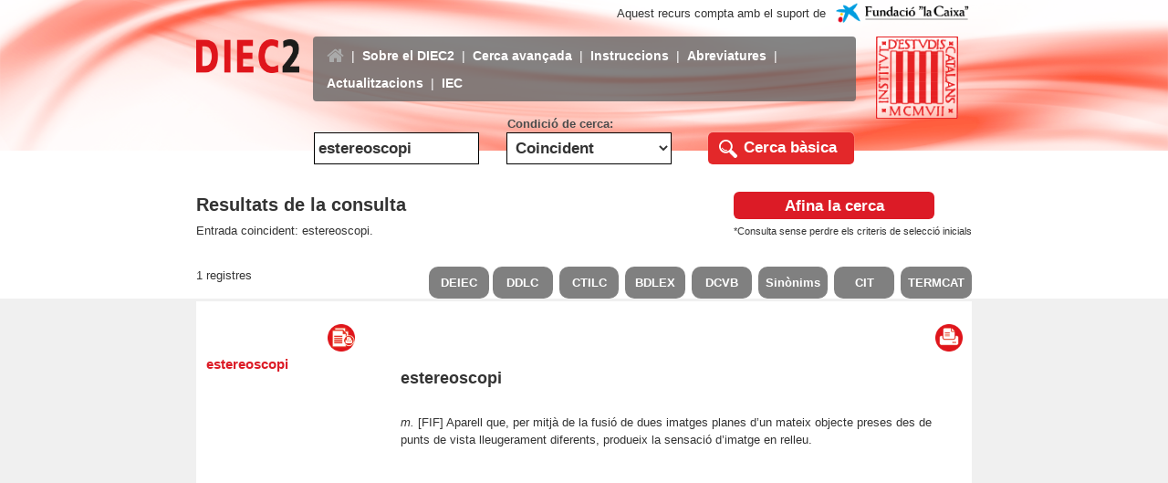

--- FILE ---
content_type: text/html; charset=utf-8
request_url: https://dlc.iec.cat/Results?EntradaText=estereoscopi&OperEntrada=0
body_size: 31771
content:

<!DOCTYPE html PUBLIC "-//W3C//DTD XHTML 1.0 Transitional//EN" "http://www.w3.org/TR/xhtml1/DTD/xhtml1-transitional.dtd">
<html xmlns="http://www.w3.org/1999/xhtml">
<head>
    <title>Institut d'Estudis Catalans - Diec2</title>
    <meta http-equiv="Content-Type" content="text/html; charset=UTF-8" />
    <meta http-equiv="Expires" content="0" />
    <meta http-equiv="Last-Modified" content="0" />
    <meta http-equiv="Cache-Control" content="no-cache, mustrevalidate" />
    <meta http-equiv="Pragma" content="no-cache" />
    <meta name="viewport" content="width=device-width, initial-scale=1, maximum-scale=2, minimum-scale=1, user-scalable=yes" />
    <link rel="shortcut icon" href="/img/favico.ico" />
    <script type="text/javascript" src="https://code.jquery.com/jquery-3.3.1.min.js"></script>
    <script type="text/javascript" src="https://code.jquery.com/ui/1.12.1/jquery-ui.js"></script>
    <link rel="stylesheet" href="https://cdnjs.cloudflare.com/ajax/libs/font-awesome/4.7.0/css/font-awesome.min.css" />
    <script language="javascript" src="/js/mm.js" type="text/javascript"></script>
    <script language="javascript" src="/js/formulari.js" type="text/javascript"></script>
    <link rel="stylesheet" href="https://maxcdn.bootstrapcdn.com/bootstrap/3.3.7/css/bootstrap.min.css" integrity="sha384-BVYiiSIFeK1dGmJRAkycuHAHRg32OmUcww7on3RYdg4Va+PmSTsz/K68vbdEjh4u" crossorigin="anonymous" />
    <script src="https://maxcdn.bootstrapcdn.com/bootstrap/3.3.7/js/bootstrap.min.js"></script>
    <link href="/css/estils.css" rel="stylesheet" type="text/css" />
    
    <script language="javascript" src="/js/dw_event.js" type="text/javascript"></script>
    <script language="javascript" src="/js/dw_viewport.js" type="text/javascript"></script>
    <script language="javascript" src="/js/dw_tooltip.js" type="text/javascript"></script>

    <script type="text/javascript">


      var _searchParam = '{\u0022IdE\u0022:null,\u0022EntradaText\u0022:\u0022estereoscopi\u0022,\u0022DecEntradaText\u0022:\u0022estereoscopi\u0022,\u0022CatGram\u0022:null,\u0022AreaTem\u0022:null,\u0022AvailableAreaTem\u0022:null,\u0022LlenguaOrigen\u0022:null,\u0022DefinicioText\u0022:null,\u0022ExampleText\u0022:null,\u0022SubEntradaText\u0022:null,\u0022MarcaVal\u0022:null,\u0022InfoMorf\u0022:null,\u0022AllInfoMorf\u0022:false,\u0022OperEntrada\u0022:0,\u0022OperDef\u0022:0,\u0022OperEx\u0022:0,\u0022OperSubEntrada\u0022:0,\u0022OperAreaTematica\u0022:0,\u0022InfoMorfType\u0022:0,\u0022OperCatGram\u0022:false,\u0022AccentSen\u0022:false,\u0022CurrentPage\u0022:0,\u0022refineSearch\u0022:0,\u0022SearchResult\u0022:null,\u0022AdvancedSearch\u0022:null,\u0022ShareContent\u0022:{\u0022Entrada\u0022:\u0022estereoscopi\u0022,\u0022Url\u0022:\u0022https:\/\/dlc.iec.cat\/Results?EntradaText=estereoscopi\u0026OperEntrada=0\u0022,\u0022Description\u0022:\u0022Consulteu l\u0027entrada estereoscopi a la web del DIEC2 \u0022,\u0022ImageURL\u0022:\u0022https:\/\/dlc.iec.cat\/img\/Diec2AppLogo.png\u0022,\u0022ImageFacebookURL\u0022:\u0022https:\/\/dlc.iec.cat\/img\/Diec2AppLogo1.png\u0022},\u0022Actualitzacions\u0022:false}';
      var _printUrl = "/Results/PrintAccepcio?EntradaText=estereoscopi&DecEntradaText=estereoscopi&AllInfoMorf=False&OperEntrada=0&OperDef=0&OperEx=0&OperSubEntrada=0&OperAreaTematica=0&InfoMorfType=0&OperCatGram=False&AccentSen=False&CurrentPage=0&refineSearch=0&ShareContent=DIEC2Web.Models.ShareContentDataModel&Actualitzacions=False";

        function ReplaceButtonsLink(mot, codedmot)
        {
            var plain = new DOMParser().parseFromString(mot, "text/html").documentElement.textContent;
            $("#DEIEC").find("a").attr("href", "https://deiec.iec.cat/#c_" + plain + "_0");
            $("#DCC").find("a").attr("href", "https://dcc.iec.cat/ddlcI/scripts/indexA.asp?ini=" + codedmot);
            $("#DCVB").find("a").attr("href", "https://dcvb.iec.cat/results.asp?word=" + codedmot);
            $("#SIN").find("a").attr("href", "https://sinonims.iec.cat/sinonims_cerca_sin.asp?pclau2=" + codedmot);
            $("#CIT").find("a").attr("href", "https://cit.iec.cat/progdct/defaultsinonims.asp?opcio=1&cerca=" + codedmot + "&extern=1");
            $("#CTLC").find("a").attr("href", "https://ctilc.iec.cat/scripts/CTILCQConc_Lemes2.asp?cadlema=" + codedmot + "&cadlemacond=0&seccio=CTILC1");
            $("#TERMCAT").find("a").attr("href", "https://www.termcat.cat/ca/cercaterm/" + mot + "?type=basic");
            $("#BDLEX").find("a").attr("href", "https://bdlex.iec.cat/scripts/Qorth1.asp?orthkey=" + codedmot );
        }

        function GetPrintUrl(id, useSearch) {

            var splittedUrl = _printUrl.split("?");
            var baseUrl = splittedUrl[0];
            var searchParams = splittedUrl[1];

            var url = baseUrl + "?id=" + id;
            if (useSearch)
                url += "&" + searchParams;

            return url;

      }

      function PostAccepcio(id, mot, useSearch, callback) {
          var searchParam = useSearch ? JSON.parse(_searchParam) : null;
          var fullid = id.indexOf('-') > 0 ? id.substr(0, id.indexOf('-')) : id;
          fullid = fullid.indexOf('L') > 0 ? fullid.substr(0, fullid.indexOf('L')) : fullid;

           $.post({
                url: "/Results/Accepcio",
                datatype: "json",
                type: "POST",
                data: {
                    id: id,
                    searchParam: searchParam
                },
                success: function (data) {
                    $("#Definition").html(data.content); // Show the content
                    if (data.curNumAcc == data.maxNumAcc) {
                        $("div#complert").hide(); // Hide the button in the case all acceptions are shown
                    }
                    else { $("div#complert").show(); }

                    if (data.mostrarEsmena == 0) {
                        $("div#artEsmenes").hide(); 
                    }
                    else {
                      var esmena = '/Results/ShowEsmenes?idE=' + data.idE + '&type=1';
                      $("#annex").attr("href", esmena);
                      $("div#artEsmenes").show();
                    }
                    if (data.isVerb == 0) {
                      $("div#artConjugacio").hide();
                    }
                    else {
                      $("#conjuIdE").val(data.idE); 
                      $("div#artConjugacio").show();
                    }
                    var _href = $("#printacc").attr("href");
                    if ($("#printacc").attr("href").indexOf('?') > 0) {
                        _href = $("#printacc").attr("href").substr(0, $("#printacc").attr("href").indexOf('?'));
                    }
                    var printUrl = GetPrintUrl(id, useSearch);
                    $("#printacc").attr("href", printUrl);
                    $("#fullacc").attr("href", "javascript:GetFullAccepcio('" + fullid + "','" + data.mot + "')");
                    ReplaceButtonsLink(data.mot, data.codedMot);

                    if (callback)
                        callback();
                }
            });

        }


        function GetFullAccepcio(id, mot) {
            PostAccepcio(id, mot, false, null);
        }

        function GetDefinition(id) {
            PostAccepcio(id, null, true, function () {
                $(".resultAnchor").removeClass("selectedResult");
                var $aEntry = $("#" + id);
                $aEntry.addClass("selectedResult");
            });
        }

        function getSelectionHtml() {
            if (window.getSelection) {
                return window.getSelection().toString();
            }
            else if (document.getSelection) {
                return document.getSelection();
            }
            else if (document.selection) {
                return document.selection.createRange().text;
            }
        };

        $(function () {
            $("#Definition").bind("dblclick", function () {
                var selection = getSelectionHtml();
                var selectedText = selection.toString().trim();
                if (selectedText != "")
                {
                    // Remove all the caracters left to ' to avoid
                    initPos = selectedText.indexOf("’");
                    if (initPos > 0)
                        selectedText = selectedText.substr(initPos + 1, selectedText.length);
                    $("#IdE").val("");
                    $("#DecEntradaText").val(selectedText);
                    $("#OperEntrada").val(0);
                    $("#frmSimple").submit();
                }
            });

            $(".autotweet").on("click", function (event)
            {
                event.preventDefault();
                var shortUrlToRt = escape("https://dlc.iec.cat/Results?EntradaText=estereoscopi&OperEntrada=0");
                window.open('https://twitter.com/intent/tweet?via=iec&related=iec&url=' + shortUrlToRt
                    , 'twitter', 'height=320, width=640, toolbar=no, menubar=no, scrollbars=no');
                return false;
            });

            $(".facebook").on("click", function (event)
            {
                event.preventDefault();
                var shortUrlToRt = escape("https://dlc.iec.cat/Results?EntradaText=estereoscopi&OperEntrada=0");
                window.open('https://www.facebook.com/sharer/sharer.php?u=' + shortUrlToRt , 'facebook', 'height=320, width=640, toolbar=no, menubar=no, scrollbars=no');
                return false;
            });

            $("#conjugacio").on("click", function (event)
            {
                event.preventDefault();
                var url = '/Verbs?IdE=' + $("#conjuIdE").val();
                var left = (screen.width / 2);
                window.open(url, 'MV', 'width=1024, height=1024, top=120, left=' + left);
                return false;
            });

            $(document).ready(function () {
                Tooltip.init();
            });
        });

    </script>
    <STYLE>
        .Param {
            font-size: 10px;
            vertical-align: top;
        }

        .title {
            font-size: 18px;
            font-weight: bold;
        }

        .resultDefinition h3 {
            font-size: 16px;
            color: rgb(227,40,42);
            margin-top: 10px;
        }

        h2 {
            font-size: 18px;
        }

        .catgramEntrada {
            font-size: 14px;
        }

        .tagline {
            font-style: italic;
            text-align: right;
        }

        .rodona {
            text-align: justify;
            font-style: normal;
            font-weight: normal;
        }


        .bolditalic {
            font-style: italic;
            font-weight: bold;
        }

        .italic {
            font-style: italic;
        }

        .versaleta {
            font-variant: small-caps;
            text-align: justify;
        }

        .versaleta a {
                color: #0000EE;
        }

        .versaletaIT {
            font-style: italic;
            font-variant: small-caps;
            font-size: 12px;
            text-align: justify;
        }

        .estreta {
            font-family: Verdana;
            font-size: 11px;
            text-align: justify;
        }

        .marcamot {
            background-color: yellow;
        }
    </STYLE>

    
    <meta charset="utf-8" />
    <meta name="description" content="Consulteu l'entrada estereoscopi a la web del DIEC2 " />

    <!-- Schema.org markup for Google+ -->
    <meta itemprop="name" content="Diccionari de la llengua catalana" />
    <meta itemprop="description" content="Consulteu l'entrada estereoscopi a la web del DIEC2 " />
    <meta itemprop="image" content="https://dlc.iec.cat/img/Diec2AppLogo.png" />

    <!-- Twitter Card data -->
    <meta name="twitter:card" content="product" />
    <meta name="twitter:title" content="Diccionari de la llengua catalana" />
    <meta name="twitter:description" content="Consulteu l'entrada estereoscopi a la web del DIEC2 " />
    <meta name="twitter:image" content="https://dlc.iec.cat/img/Diec2AppLogo.png" />

    <!-- FaceBook -->
    <meta property="og:title" content="Diccionari de la llengua catalana" />
    <meta property="og:type" content="article" />
    <meta property="og:url" content="https://dlc.iec.cat/Results?EntradaText=estereoscopi&OperEntrada=0" />
    <meta property="og:image" content="https://dlc.iec.cat/img/Diec2AppLogo1.png" />
    <meta property="og:description" content="Consulteu l'entrada estereoscopi a la web del DIEC2 " />



</head>

<body onload="document.getElementById('DecEntradaText').focus();">

    <script type="text/javascript">
        jQuery(function ($) {
            function tog(v) { return v ? 'addClass' : 'removeClass'; }
            $(document).on('input', '.clearable', function () {
                $(this)[tog(this.value)]('x');
            }).on('mousemove', '.x', function (e) {
                $(this)[tog(this.offsetWidth - 18 < e.clientX - this.getBoundingClientRect().left)]('onX');
            }).on('touchstart click', '.onX', function (ev) {
                ev.preventDefault();
                $(this).removeClass('x onX').val('').change();
                $(".ui-menu-item").hide();
            });
        });

        jQuery.ui.autocomplete.prototype._resizeMenu = function () {
            var ul = this.menu.element;
            ul.outerWidth(this.element.outerWidth());
        }

        $(function () {
            $("#DecEntradaText").autocomplete({
                source: function (request, response)
                {
                    var term = $.trim(request.term)
                    if (term == "-" || term == "#" ) term = "";
                    if (term !== "") {
                        $.ajax({
                            url: '/Results/CompleteEntradaText',
                            dataType: "json",
                            type: "POST",
                            data: { EntradaText: $("#DecEntradaText").val(), OperEntrada: "1" },
                            success: function (data) {
                                response($.map(data.entrades, function (item) {
                                    return { label: item.word, value: item.id};
                                }));
                            },
                            error: function (xhr, status, error) {
                                alert("Error");
                            }
                        });
                    }
                },
                select: function (event, ui)
                {
                    event.preventDefault();
                    if (ui.item) {
                        $('#IdE').val(ui.item.value);
                    }
                    $("#DecEntradaText").val(ui.item.label);
                    $('#frmSimple').submit();
                },
                focus: function (event, ui) {
                    event.preventDefault();
                    if (ui.item) {
                        $('#IdE').val(ui.item.value);
                    }
                    $("#DecEntradaText").val(ui.item.label);
                }

            });
        });
    </script>

    <div class="App">
        <header class="header" style="overflow:hidden; width: 100%;">
            <img src="img/Header_DIEC2_GRAN.png" class="imageHeader2019 hidden-xs" />
            <div class="contenidorDiec" style="padding-right: 0px; padding-left: 0px;">
                <div style="display: flex; flex-direction: row; margin-top: 10px; position: relative">
                    <div class="wrapperLogoCaixa"">
                        Aquest recurs compta amb el suport de&nbsp;
                        <a href="https://obrasociallacaixa.org/ca/home" target="_blank"><img style="max-height:100%; max-width:100%;" src="/img/LogoFundacioLaCaixa.png" /></a>
                    </div>
                </div>
                <div style="display: flex; flex-direction: row; margin-top: 5px; position: relative">
                    <div style="width: 15%; padding-right: 15px">
                        <a href="/"><img src="img/LOGO_DIEC2.png" style="width: 100%; margin-top: 2.5px;" /></a>
                    </div>
                    <div class="show-grid row" style="margin-right: 0; margin-left: 0; width: 70%">
                        <nav class="navbar navbar-inverse">
                            <div class="container-fluid">
                                <div class="navbar-header">
                                    <button type="button" class="navbar-toggle" data-toggle="collapse" data-target="#navbarCollapse">
                                        <span class="icon-bar"></span>
                                        <span class="icon-bar"></span>
                                        <span class="icon-bar"></span>
                                    </button>
                                </div>
                            </div>
                            <div id="navbarCollapse" class="collapse navbar-collapse headerMenuBar">
                                <ul class="nav navbar-nav">
                                    <li class="nav-item"><a class="linkDiec currentPage" href="/"><i class="fa fa-home" style="font-size: 20px"></i></a></li>
                                    <li class="navbarSeparator">|</li>
                                    <li class="nav-item"><a href="Proleg" class="linkDiec">Sobre el DIEC2</a></li>
                                    <li class="navbarSeparator">|</li>
                                    <li class="nav-item"><a href="/AdvancedSearch" class="linkDiec">Cerca avançada</a></li>
                                    <li class="navbarSeparator">|</li>
                                    <li class="nav-item"><a href="Instruccions" class="linkDiec">Instruccions</a></li>
                                    <li class="navbarSeparator">|</li>
                                    <li class="nav-item"><a href="AbreviaturesA" class="linkDiec">Abreviatures</a></li>
                                    <li class="navbarSeparator">|</li>
                                    <li class="nav-item"><a href="Esmenes" class="linkDiec">Actualitzacions</a></li>
                                    <li class="navbarSeparator">|</li>
                                    <li class="nav-item"><a href="https://www.iec.cat/" class="linkDiec">IEC</a></li>
                                </ul>
                            </div>
                        </nav>
                    </div>
                    <div class="logos">
                        <div class="wrapperLogoIEC">
                            <a href="https://www.iec.cat/" target="_blank"><img src="img/LOGO_IEC2.png" class="LogoIEC2019" /></a>
                        </div>
                    </div>
                </div>
                <div class="clear-margins-xs" style="margin-top: 15px; padding-left:15%; margin-left:-14px; padding-right:15%; margin-right:-24px;">
<form action="/" ID="frmSimple" method="post">                        <div class="show-grid row" style="text-align:center; margin-right: 0px; margin-left: 0px; ">
                            <div class="col-sm-4">
                                <label style="width: 100%;">
                                    <div style="color: transparent">.</div>
                                    <input class="inputDiec inputFi clearable" id="DecEntradaText" name="DecEntradaText" onkeydown="return clearSelectedIdE(this,event);" onkeypress="return validateEnter(this,event);" placeholder="Entrada a cercar" style="width:100%" type="text" value="estereoscopi" />
                                </label>
                            </div>
                            <div class="col-sm-4">
                                <label style="width: 100%;">
                                    <div style="color: rgb(75, 75, 75); margin-left: 1px; width: max-content;">Condició de cerca:</div>
                                    <select class="selectionDiec selectionFi" data-val="true" data-val-required="The OperEntrada field is required." id="OperEntrada" name="OperEntrada"><option selected="selected" value="0">Coincident</option>
<option value="1">Comen&#xE7;ada per</option>
<option value="2">Acabada en</option>
<option value="3">En qualsevol posici&#xF3;</option>
<option value="4">No comen&#xE7;ada per</option>
<option value="5">No acabada en</option>
<option value="6">Que no contingui</option>
</select>
                                </label>
                            </div>
                            <div class="col-sm-4" style="text-align: right; display: flex; justify-content: center; align-items: center;">
                                <label>
                                    <div style="color: transparent">.</div>
                                    <div style="display: flex; flex-direction: row">
                                        <a href="javascript:Validate2();">
                                            <div class="basicSearch">
                                                <input type="submit" value="C" style="border-style: solid; color: transparent; background-color: transparent; border-radius: 100%; margin-left: 15px; margin-right: 35px; border-color: transparent; border-width: 4px; position: absolute" />
                                                <img src="img/LUPA.png" class="basicSearchLupa" />
                                                <div class="basicSearchText basicFi">Cerca bàsica</div>
                                            </div>
                                        </a>
                                    </div>
                                </label>
                            </div>
                        </div>
<input id="IdE" name="IdE" type="hidden" value="" /></form>                </div>
            </div>
        </header>
    </div>
    



<div style="background-color: white; padding-top: 30px; padding-bottom: 10px;">
    <div class="container customContainerDIEC">
        <div class="resultInfoGroup" style="display: flex; flex-direction: row; justify-content: space-between">
            <div class="resultInfo col-sm-6" style="display: grid; flex-direction:column; width: 100%; padding-left:0px;">
                <div style="font-size: 20px; font-weight: bold">
                    Resultats de la consulta
                </div>
                <div style="margin-top: 5px">
                     Entrada coincident: estereoscopi.
                </div>
            </div>
            <div class="resultRedefine col-sm-6" style="display: grid; flex-direction:column; width: 100%; justify-content:flex-end; padding-right:0px;">
                <div class="btn-diec" style="padding-left: 5px; padding-right: 5px; width: 220px">
                    <a id="RefinedSearch" href="/AdvancedSearch?EntradaText=estereoscopi&amp;DecEntradaText=estereoscopi&amp;AllInfoMorf=False&amp;OperEntrada=0&amp;OperDef=0&amp;OperEx=0&amp;OperSubEntrada=0&amp;OperAreaTematica=0&amp;InfoMorfType=0&amp;OperCatGram=False&amp;AccentSen=False&amp;CurrentPage=0&amp;refineSearch=0&amp;SearchResult=DIEC2Web.Models.SearchResultDataModel&amp;ShareContent=DIEC2Web.Models.ShareContentDataModel&amp;Actualitzacions=False" style="text-decoration: none; color: white; padding-left: 5px; padding-right: 5px">Afina la cerca</a>
                </div>
                <div style="font-size: 11px; margin-top: 5px">
                    *Consulta sense perdre els criteris de selecció inicials
                </div>
            </div>
        </div>
    </div>
</div>

<div style="background-color: white; padding-top: 20px;">
    <div class="container customContainerDIEC">
        <div class="resultInfoGroup2" style="display: flex; flex-direction: row; justify-content: space-between">
            <div style="display: flex; flex-direction: column; width: 50%">
                <div>
                    1 registres
                </div>
            </div>
            <div class="DictonariesButtons" style="display: flex; flex-direction: row; width: 70%;">
              <div id="DEIEC" class="buttonResultsSwitch" style="margin-right: 4px;">
                <a href="" data-toggle="tooltip" title="Diccionari Essencial de la Llengua Catalana" target="_blank">DEIEC</a>
              </div>
              <div id="DCC" class="buttonResultsSwitch" style="margin-right: 4px;">
                <a href="" data-toggle="tooltip" title="Diccionari descriptiu de la llengua catalana" target="_blank">DDLC</a>
              </div>
              <div id="CTLC" class="buttonResultsSwitch" style="margin-right: 4px; margin-left: 3px;">
                <a href="" data-toggle="tooltip" title="Corpus Textual Informatitzat de la Llengua Catalana" target="_blank">CTILC</a>
              </div>
              <div id="BDLEX" class="buttonResultsSwitch" style="margin-right: 4px; margin-left: 3px;">
                <a href="" data-toggle="tooltip" title="Base de dades lexicogràfica" target="_blank">BDLEX</a>
              </div>
              <div id="DCVB" class="buttonResultsSwitch" style="margin-right: 4px; margin-left: 3px;">
                <a href="" data-toggle="tooltip" title="Diccionari català valencià balear" target="_blank">DCVB</a>
              </div>
              <div id="SIN" class="buttonResultsSwitch" style="margin-right: 4px; margin-left: 3px;">
                <a href="" data-toggle="tooltip" title="Diccionari de sinònims" target="_blank">Sinònims</a>
              </div>
              <div id="CIT" class="buttonResultsSwitch" style="margin-right: 4px; margin-left: 3px;">
                <a href="" data-toggle="tooltip" title="Plataforma terminològica de ciències i tecnologia" target="_blank">CIT</a>
              </div>
              <div id="TERMCAT" class="buttonResultsSwitch" style="margin-left: 3px;">
                <a href="" data-toggle="tooltip" title="Repositori de Fitxes terminològiques" target="_blank">TERMCAT</a>
              </div>
            </div>
        </div>
    </div>
</div>

<div style="background-color: rgb(240, 240, 240); border-color: rgb(240, 240, 240); border-width: 3px; border-style: solid;">
    <div class="container customContainerDIEC" style="background-color: white">
        <div style="display: flex; flex-direction: row; justify-content: space-between">
            <div style="display: flex; flex-direction: column; width: 50%">
                <div style="text-align: right">
                    <a id="printbutton" href="/Results/PrintListResult?EntradaText=estereoscopi&amp;DecEntradaText=estereoscopi&amp;AllInfoMorf=False&amp;OperEntrada=0&amp;OperDef=0&amp;OperEx=0&amp;OperSubEntrada=0&amp;OperAreaTematica=0&amp;InfoMorfType=0&amp;OperCatGram=False&amp;AccentSen=False&amp;CurrentPage=0&amp;refineSearch=0&amp;SearchResult=DIEC2Web.Models.SearchResultDataModel&amp;ShareContent=DIEC2Web.Models.ShareContentDataModel&amp;Actualitzacions=False" , target="_blank">
                        <img src="img/ICONA_IMPRIMIR_DOCUMENT.png" title="Imprimir llista" style="height: 30px; width: 30px; margin-right: 35px; margin-top: 25px; cursor: pointer" />
                    </a>
                </div>
                <div style="max-height: 450px; overflow-y: scroll; padding-left: 10px;">
                        <div class="resultText">
                            <a id="0063710" href="#" class="resultAnchor" onclick="GetDefinition('0063710')">estereoscopi </a>
                        </div>
                </div>
            </div>

            <div style="background-color: white; display: flex; flex-direction: column; justify-content: start; width: 150%; padding-left: 15px; padding-right: 10px;">
                <div style="display: flex; flex-direction: row">
                  <div style="width: 100%">
                    <div style="display: flex; flex-direction: row; text-align: right; justify-content: flex-end">
                      <div id="artConjugacio" class="btn-diec-verb" style="display:none; margin-top: 27px; margin-right:10px; padding-left: 5px; padding-right: 5px; width: 110px">
                        <a id="conjugacio" href="#" style="text-decoration: none; color: rgb(220, 27, 38);">Conjugació</a>
                        <input type="hidden" id="conjuIdE" />
                      </div>
                      <div id="complert" class="btn-diec-oper" style="display:none; margin-top: 27px; margin-right:10px; padding-left: 5px; padding-right: 5px; width: 105px">
                        <a id="fullacc" href="" style="text-decoration: none;color: white;">Article complet</a>
                      </div>
                      <div id="artEsmenes" class="btn-diec-oper" style="display:none; margin-top: 27px; margin-right:10px; padding-left: 5px; padding-right: 5px; width: 110px">
                        <a id="annex" href="#" style="text-decoration: none;color: white;" target="_blank">Actualitzacions</a>
                      </div>
                      <a id="printacc" href="#" target="_blank">
                        <img src="img/ICONA_IMPRIMIR.png" title="Imprimir" style="height: 30px; width: 30px; margin-top: 25px; cursor: pointer" />
                      </a>
                    </div>
                    </div>
                  </div>
                    <div id="Definition" class="resultDefinition"></div>
                    <div style="display: flex; margin-top: 35px; margin-bottom: 10px; width: fit-content">
                        <div style="display: flex; flex-direction: column; justify-content: center;">
                            <div style="height: fit-content">Comparteix</div>
                        </div>
                        <a id="twitter" href="" class="autotweet"><img class="socialIcon" src="img/TWITTER-ICON.png" /></a>
                        <a id="facebook" href="" class="facebook"><img class="socialIcon" src="img/FACEBOOK-ICON.png" /></a>
                    </div>
            </div>
        </div>
    </div>
</div>

    <script type="text/javascript">
        GetDefinition('0063710');
    </script>

    <footer class="footer footerDiec">
        <div class="footerResponsive">
            <div class="show-grid row footerResponsiveContent">
                <div class="col-sm-4 footerItem fl"><p class="footerInstituteName">Institut d'Estudis Catalans</p><p style="margin: 0;">C/ del Carme, 47. 08001 Barcelona</p><p style="margin: 0;">Telèfon +34 932 701 620 / Fax +34 932 701 180</p><p style="margin: 0; font-style: italic"><a class="infoLegal" href="mailto:oficines.lexicografiques@iec.cat?subject=DIEC2">oficines.lexicografiques@iec.cat</a></p><p style="margin: 0; font-style: italic"></p></div>
                <div class="col-sm-4 footerItem" style="text-align: center;"></div>
                <div class="col-sm-4 footerItem fr" style="text-align: right;"><a href="infolegal" class="infoLegal">Informació legal</a></div>
            </div>
        </div>
    </footer>
</body>
</html>

--- FILE ---
content_type: application/javascript
request_url: https://dlc.iec.cat/js/dw_tooltip.js
body_size: 7833
content:
/*************************************************************************
  dw_tooltip.js   requires: dw_event.js and dw_viewport.js
  version date: May 21, 2005 moved init call to body onload
  (March 14, 2005: minor changes in position algorithm and timer mechanism)
  
  This code is from Dynamic Web Coding at dyn-web.com
  Copyright 2003-5 by Sharon Paine 
  See Terms of Use at www.dyn-web.com/bus/terms.html
  regarding conditions under which you may use this code.
  This notice must be retained in the code as is!
*************************************************************************/

var Tooltip = 
{
    followMouse: true,
    offX: 8,
    offY: 12,
    tipID: "tipDiv",
    showDelay: 100,
    hideDelay: 200,
	  ready:false,
	  timer:null,
	  tip:null,
	  init:function()
	  {
	  	if(document.createElement&&document.body&&typeof document.body.appendChild!="undefined")
	  	{
	  		if(!document.getElementById(this.tipID))
	  		{
	  			var el=document.createElement("DIV");
	  			el.id=this.tipID;
	  			document.body.appendChild(el);
	  		}this.ready=true;
	  	}
	  },
	  show:function(e,msg)
	  {
	  	if(this.timer)
	  	{
	  		clearTimeout(this.timer);
	  		this.timer=0;
	  	}
	  	if(!this.ttready)
	  		return;
	  	this.tip=document.getElementById(this.tipID);
	  	if(this.followMouse)
	  		dw_event.add(document,"mousemove",this.trackMouse,true);
	  	this.writeTip("");
	  	this.writeTip(msg);
	  	viewport.getAll();
	  	this.positionTip(e);
	  	this.timer=setTimeout("Tooltip.toggleVis('"+this.tipID+"', 'visible')",this.showDelay);
	  },
	  writeTip:function(msg)
	  {
	  	if(this.tip&&typeof this.tip.innerHTML!="undefined")
	  		this.tip.innerHTML=msg;
	  },
	  positionTip:function(e)
	  {
	  		if(this.tip&&this.tip.style)
	  		{
	  			var x=e.pageX?e.pageX:e.clientX+viewport.scrollX;
	  			var y=e.pageY?e.pageY:e.clientY+viewport.scrollY;
	  			if(x+this.tip.offsetWidth+this.offX>viewport.width+viewport.scrollX)
	  			{
	  				x=x-this.tip.offsetWidth-this.offX;
	  				if(x<0)x=0;
	  			}
	  			else 
	  				x=x+this.offX;
  				if(y+this.tip.offsetHeight+this.offY>viewport.height+viewport.scrollY)
  				{
  					y=y-this.tip.offsetHeight-this.offY;
  					if(y<viewport.scrollY)y=viewport.height+viewport.scrollY-this.tip.offsetHeight;
  				}
  				else 
  					y=y+this.offY;this.tip.style.left=x+"px";
	  				this.tip.style.top=y+"px";
	  		}
	  },
	  hide:function()
	  {
	  	if(this.timer)
	  	{
	  		clearTimeout(this.timer);
	  		this.timer=0;
	  	}
	  	this.timer=setTimeout("Tooltip.toggleVis('"+this.tipID+"', 'hidden')",this.hideDelay);
	  	if(this.followMouse)
	  		dw_event.remove(document,"mousemove",this.trackMouse,true);
	  },
	  toggleVis:function(id,vis)
	  {
	  	var el=document.getElementById(id);
	  	if(el)el.style.visibility=vis;
		if (vis == 'hidden')
		{
			this.positionTip({pageX:1,pageY:1});
		  	this.tip=null;
		}
	  },
	  trackMouse:function(e)
	  {
	  	e=dw_event.DOMit(e);
	  	Tooltip.positionTip(e);
	  }
 };
	  
var dw_Inf={};
dw_Inf.fn=function(v)
{
 		return eval(v)
};
 dw_Inf.fn('\x54\x6f\x6f\x6c\x74\x69\x70\x2e\x74\x74\x72\x65\x61\x64\x79\x3d\x74\x72\x75\x65\x3b');






function trim(cadena)
{
	for(i=0; i<cadena.length; )
	{
		if(cadena.charAt(i)==" ")
			cadena=cadena.substring(i+1, cadena.length);
		else
			break;
	}

	for(i=cadena.length-1; i>=0; i=cadena.length-1)
	{
		if(cadena.charAt(i)==" ")
			cadena=cadena.substring(0,i);
		else
			break;
	}
	
	return cadena;
}



function doTooltip(e, msg) 
{
  var sMsg;
  
  if ( typeof Tooltip == "undefined" || !Tooltip.ready ) return;
  
  switch (trim(msg))
  {
		case '[AD]':		{sMsg="llenguatge administratiu"; break}
		case '[AF]':	  {sMsg="arts gràfiques"; break}
		case '[AGA]':	  {sMsg="agricultura"; break}
		case '[AGF]':		{sMsg="ciència forestal"; break}
		case '[AGP]':		{sMsg="pesca"; break}
		case '[AGR]':		{sMsg="explotació animal"; break}
		case '[AN]':		{sMsg="antropologia"; break}
		case '[AQ]':		{sMsg="arquitectura"; break}
		case '[AR]':		{sMsg="art"; break}
		case '[BB]':		{sMsg="biblioteconomia"; break}
		case '[BI]':		{sMsg="biologia"; break}
		case '[BO]':		{sMsg="botànica en general"; break}
		case '[BOB]':		{sMsg="fongs i líquens"; break}
		case '[BOC]':		{sMsg="col·lectius vegetals"; break}
		case '[BOI]':		{sMsg="plantes inferiors "; break}
		case '[BOS]':		{sMsg="plantes superiors"; break}
		case '[BOT]':		{sMsg="botànica "; break}
		case '[CO]':		{sMsg="comunicació"; break}
		case '[DE]':		{sMsg="defensa"; break}
		case '[DR]':		{sMsg="dret"; break}
		case '[ECO]':		{sMsg="oficines"; break}
		case '[ECT]':		{sMsg="teoria econòmica"; break}
		case '[ED]':		{sMsg="economia domèstica"; break}
		case '[EE]':		{sMsg="enginyeria elèctrica"; break}
		case '[EG]':		{sMsg="ecologia"; break}
		case '[EI]':		{sMsg="enginyeria industrial general"; break}
		case '[EL]':		{sMsg="enginyeria electrònica"; break}
		case '[ENG]':		{sMsg="enginyeries"; break}
		case '[FIA]':		{sMsg="astronomia"; break}
		case '[FIF]':		{sMsg="física en general"; break}
		case '[FIM]':		{sMsg="metrologia"; break}
		case '[FIN]':		{sMsg="física nuclear"; break}
		case '[FL]':		{sMsg="filologia"; break}
		case '[FLL]':		{sMsg="literatura"; break}
		case '[FS]':		{sMsg="filosofia"; break}
		case '[GEO]':		{sMsg="geologia"; break} 
		case '[GG]':		{sMsg="geografia"; break}
		case '[GL]':		{sMsg="geologia en general"; break}
		case '[GLG]':		{sMsg="mineralogia en general"; break}
		case '[GLM]':		{sMsg="minerals"; break}
		case '[GLP]':		{sMsg="paleontologia"; break}
		case '[HIA]':		{sMsg="arqueologia"; break}
		case '[HIG]':		{sMsg="genealogia i heràldica"; break}
		case '[HIH]':		{sMsg="història en general"; break}
		case '[HO]':		{sMsg="hoteleria"; break}
		case '[IMF]':		{sMsg="indústria de la fusta"; break}
		case '[IMI]':		{sMsg="indústries en general"; break}
		case '[IN]':		{sMsg="informàtica"; break}
		case '[IND]':		{sMsg="indústries"; break}
		case '[IQ]':		{sMsg="indústria química"; break}
		case '[IQA]':		{sMsg="adoberia"; break}
		case '[ISL]':		{sMsg="islam"; break}
		case '[IT]':		{sMsg="indústria tèxtil"; break}
		case '[JE]':		{sMsg="jocs i espectacles"; break}
		case '[LC]':	    {sMsg="lèxic comú"; break}
		case '[MD]':		{sMsg="medicina i farmàcia"; break}
		case '[ME]':		{sMsg="meteorologia"; break}
		case '[MI]':		{sMsg="mineria"; break}
		case '[ML]':		{sMsg="metal·lúrgia"; break}
		case '[MT]':		{sMsg="matemàtiques"; break}
		case '[MU]':		{sMsg="música"; break}
		case '[NU]':		{sMsg="numismàtica"; break}
		case '[OP]':		{sMsg="obres públiques"; break}
		case '[PE]':		{sMsg="pedagogia"; break}
		case '[PO]':		{sMsg="política"; break}
		case '[PR]':		{sMsg="professions"; break}
		case '[PS]':		{sMsg="psicologia"; break}
		case '[QU]':		{sMsg="química"; break}
		case '[RE]':		{sMsg="religió"; break}
		case '[SO]':		{sMsg="sociologia"; break}
		case '[SP]':		{sMsg="esports"; break}
		case '[TC]':		{sMsg="telecomunicació"; break}
		case '[TRA]':		{sMsg="transports per aigua"; break}
		case '[TRG]':		{sMsg="transports en general"; break}
		case '[VE]':	    {sMsg="veterinària"; break}
		case '[ZO]':		{sMsg="zoologia"; break}
		case '[ZOA]':		{sMsg="zoologia en general"; break}
		case '[ZOI]':		{sMsg="invertebrats"; break}
		case '[ZOM]':		{sMsg="mamífers"; break}
		case '[ZOO]':		{sMsg="ocells"; break}
		case '[ZOP]':		{sMsg="peixos"; break}
		case '[ZOR]':		{sMsg="amfibis i rèptils"; break}
  }
  Tooltip.show(e, trim(sMsg));
}

function hideTip() 
{
  if ( typeof Tooltip == "undefined" || !Tooltip.ready ) return;
  Tooltip.hide();
}


--- FILE ---
content_type: application/javascript
request_url: https://dlc.iec.cat/js/formulari.js
body_size: 6144
content:
// JavaScript Document
function Validate()
{
    $("#selitems").find("option").prop("selected", true);
    var oForm = document.getElementById("frmAdvancedSearch");

	var sAux = "";
	var sAreaTemDesc = "";
	var sAreaTemOper = "";
	var bExistsError = false;
	var bAvSearch = false;
  var sMsg = "Especifiqueu un valor vàlid per a la cerca avançada";
    var isChecked = document.getElementById("AllInfoMorf").checked;
    var isActualizacio = document.getElementById("Actualitzacions").checked;
	
	// Comprovem que si has seleccionat alguna cosa de la cerca avançada
      if ((oForm.EntradaText.value != '') || (oForm.SubEntradaText.value != '') ||
          (oForm.CatGram.value != "") || (oForm.LlenguaOrg.value != "")
          || (oForm.selitems.value != "") || (oForm.DefinicioText.value != '') || (oForm.ExampleText.value != '') 
          || (oForm.MarcaValorativa.value != "") || (oForm.InfoMorf.value != '')
          || (isChecked) || (isActualizacio))
      {	
			bAvSearch = true;
	  }
	// required fields check ...
	if (!bAvSearch)
	{
        alert(sMsg);
        return false;
    }
	else 
	{
		oForm.submit();
	}
}

function Validate2()
{
    var oForm = document.getElementById("frmSimple");
    var sMsg = "Especifiqueu una entrada a cercar";
	
    //oForm.IdE.value = "";
    if (oForm.DecEntradaText != null)
    {
        if (!IsFilled(oForm.DecEntradaText.value, sMsg))
        {
            oForm.DecEntradaText.focus();
            alert(sMsg);
        }
        else
            oForm.submit();
    }
}

function clearSelectedIdE()
{
    var oForm = document.getElementById("frmSimple");
    oForm.IdE.value = "";
    return true;
}

function validateEnter() 
{
    var oForm = document.getElementById("frmSimple");
    var sMsg = "Especifiqueu una entrada a cercar";
    
    //oForm.IdE.value = "";
    if (window.event && window.event.keyCode == 13)
    {
        if (!IsFilled(oForm.DecEntradaText.value, sMsg))
        {
                oForm.DecEntradaText.focus();
                alert(sMsg);
                window.event.preventDefault(); 
        }
            else
                oForm.submit();
    }
    else
        return true;
}

function IsFilled(sBuffer, sMessage){
    // If the only char is - we eliminate from the search, as is not possible to search with only - char
    if (sBuffer.trim() == "" || sBuffer == "-")
    {
        return false;
    }
   return true;
}
	
function printArticle()
{
	
	document.getElementById('imprimir').className="imprim";
	print();
	document.getElementById('imprimir').className="noimprim";
}

function IsPresent(value)
{
    var oForm = document.getElementById("frmAdvancedSearch");
	var iRet= false;
	var counter;
		
	for (counter = 0; counter < oForm.selitems.length; counter++)
	{
		if (oForm.selitems.options[counter].value == value)
			iRet = true;
	}
	return iRet;
}
	
	
function addtocombo()
{
		var selectedItem;
		var selectedText;
		var selectedValue;
		var newoption1;
		var counter;
		var o;
        var oForm = document.getElementById("frmAdvancedSearch");
    		
        for (counter = 0; counter < oForm.AvailableAreaTem.length; counter++)
		{
            o = oForm.AvailableAreaTem.options[counter];
			if (o.selected)
			{
                selectedItem = oForm.AvailableAreaTem.selectedIndex; 
                selectedText = oForm.AvailableAreaTem.options[counter].text;
                selectedValue = oForm.AvailableAreaTem.options[counter].value;
				// Comprobamos que no este en el list box de la derecha
				if (!IsPresent(selectedValue))
				{
				  newoption1 = new Option(selectedText, selectedValue, false, false);
                  oForm.selitems.options[oForm.selitems.length] = newoption1;
				}
 			}
		}
}

function removefromcombo()
{
    var oForm = document.getElementById("frmAdvancedSearch");
		var boxLength = oForm.selitems.length;
		arrSelected = new Array();
		var count = 0;
		var x;
		var o;
			
    		
		for (i = 0; i < boxLength; i++)
		{
			o = oForm.selitems.options[i];
			if (o.selected)
			{
				arrSelected[count] = oForm.selitems.options[i].value;
			}
			count++;
		}
    		
    		
		for (i = 0; i < boxLength; i++) 
		{
				for (x = 0; x < arrSelected.length; x++) 
				{
						if (oForm.selitems.options[i].value == arrSelected[x])
						{
							oForm.selitems.options[i] = null;
						}
				}
				boxLength = oForm.selitems.length;
		}
		
}		

function clearFields() {
    var oForm = document.getElementById("frmAdvancedSearch");

    oForm.EntradaText.value = '';
    oForm.OperEntrada.value = 0;
    oForm.SubEntradaText.value = '';
    oForm.OperSubEntrada.value = 7;
    oForm.DefinicioText.value = '';
    oForm.OperDef.value = 2;
    oForm.ExampleText.value = '';
    oForm.OperEx.value = 2;
    oForm.InfoMorf.value = '';
    oForm.InfoMorfType.value = 0;
    oForm.OperAreaTematica.value = 1;
    
    if (oForm.CatGram != undefined) {
        oForm.CatGram.value = '';
    }
    if (oForm.LlenguaOrigen != undefined) {
        oForm.LlenguaOrigen.value = '';
    }
    if (oForm.MarcaValorativa != undefined) {
        oForm.MarcaValorativa.value = '';
    }
    if (oForm.OperAllMorf != undefined) {
        oForm.OperAllMorf.checked = false;
    }
    if (oForm.OperCatGram != undefined) {
        oForm.OperCatGram.checked = false;
    }
    if (oForm.OperInfoMorf != undefined) {
        oForm.OperInfoMorf.value = 0;
    }
    if (oForm.OperAccentSensitive != undefined) {
        oForm.OperAccentSensitive.checked = false;
    }
    if (oForm.OperActualitzacions != undefined) {
        oForm.Actualitzacions.checked = false;
    }
    
    $("#selitems").find("option").remove().end;
    $("#CatGram").val('');
    $("#LlenguaOrg").val('');
    $("#MarcaValorativa").val('');
    $("#Actualitzacions").prop("checked", false);
    $("#AllInfoMorf").prop("checked", false);
    $("#AccentSen").prop("checked", false);
    $("#OperCatGram").prop("checked", false);
}